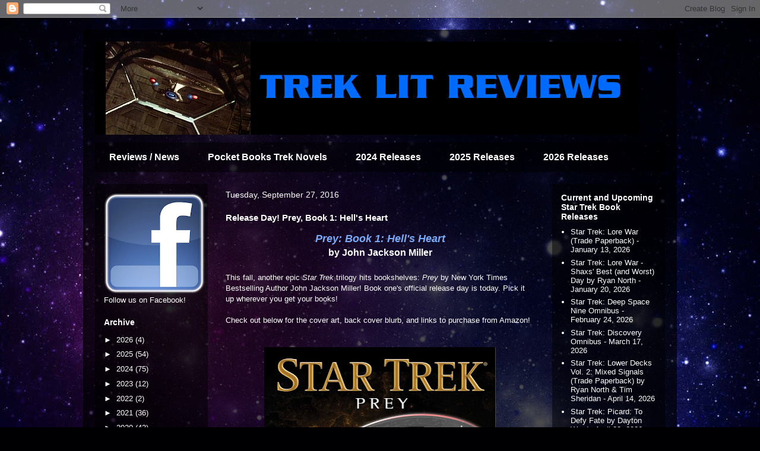

--- FILE ---
content_type: text/html; charset=utf-8
request_url: https://www.goodreads.com/widgets/user_update_widget?height=400&num_updates=3&user=7319380&width=150
body_size: 1971
content:
<title>Blank User's Updates Widget</title>
<head>
<base target="_blank">
</head>
<style type="text/css">
body{
	padding:0;
	margin:0;
	overflow-x:hidden;
}
img{
	border-style:none;
}
a{
	text-decoration:none;
	target:_blank;
	color:#660;
}
.goodreads_container{
	width:133px;
}
.update p{
	line-height:16px;
	font-weight:bold;
	margin:0px;
}
.goodreads_container {
  font-family:verdana,arial,helvetica,sans-serif;
}
.gr_reviews_header {
  font-size: 1.1em;
  padding: 5px 0 10px 0;
  border-bottom: 1px solid #A8A8A8;
}
.gr_reviewer_name {
  float: left;
}
.gr_review_container {
  font-size: 12px;
  border-bottom: 1px solid #A8A8A8;
  padding: 0px;
  background-color:#fff;
}
.gr_branding {
  float: right;
  color: #382110;
  font-size: .9em;
  text-decoration: none;
  font-family:verdana,arial,helvetica,sans-serif;
}
.gr_review_text {
  font-family:verdana,arial,helvetica,sans-serif;
}
.gr_branding:hover {
  text-decoration: underline;
}
.gr_reviews_showing {
  color: #d7d7d7;
  font-size: 10px;
}
.gr_more_link {
  font-weight: bold;
}
.updateImage {
  float:left;
  margin-right: 10px;
}
.gr_reviews_header .updateImage img {
  padding-left:5px;
}
.updateImage img {
  max-height: 45px;
  overflow: hidden;
  width: 30px;
}
.updateAction{
	margin-bottom:5px;
}
.clear{
	clear:both;
}
.update{
	margin-bottom:10px; border-bottom:1px solid #EBEBEB;
	padding:5px 0;
	margin-bottom:0px;
}
.graphContainer {
	background-color: #EFECE0;
	overflow: hidden;
	width: 130px;
}
.graphBar {
	background-color: #D7D2C4;
}
.last{
	border:none;
}
/* Let's get this party started */
::-webkit-scrollbar {
    width: 6px;
}
/* Track */
::-webkit-scrollbar-track {
  border-radius: 3px;
	background: #AD8766;
}
/* Handle */
::-webkit-scrollbar-thumb {
    border-radius: 3px;
    background: #683205;
}
::-webkit-scrollbar-thumb:window-inactive {
	background: #683205;
}
</style>
<div class="goodreads_container" id="gr_reviews_widget" >
    <div class="gr_reviews_header">
      <a class="updateImage" rel="nofollow" href="/user/show/7319380-dan"><img src="https://images.gr-assets.com/users/1353571373p2/7319380.jpg" alt="7319380" /></a>
	  <div class="gr_reviewer_name">
      <a rel="nofollow" href="/user/show/7319380-dan">Dan</a>
	  </div>
	  <div class="clear"></div>
    </div>


        <div class="gr_review_container">
				<div class="update "  >
			            <p>January 19</p>


                                <div class="updateAction">
                                  <strong><a rel="nofollow" href="/user/show/7319380-dan">Dan</a></strong>
                                  is currently reading
                                </div>
                                <a class="updateImage" href="/book/show/210499001-the-amazing-spider-man"><img alt="The Amazing Spider-Man by Justina Ireland" title="The Amazing Spider-Man by Justina Ireland" src="https://i.gr-assets.com/images/S/compressed.photo.goodreads.com/books/1768840759l/210499001._SY75_.jpg" /></a>
                                <a class="bookTitle" rel="nofollow" href="/book/show/210499001-the-amazing-spider-man">The Amazing Spider-Man: Blood Hunt</a>
                                <span class="by smallText">by</span>
                                <a class="authorName" href="/author/show/5833089.Justina_Ireland">Justina Ireland</a> <span class="greyText">(Goodreads Author)</span>
				  <div style="clear:both;"></div>
			    </div>
				<div style="clear:both;"></div>
				<div class="update "  >
			            <p>January 16</p>


                                <div class="updateAction">
                                  <strong><a rel="nofollow" href="/user/show/7319380-dan">Dan</a></strong>
                                  finished reading
                                </div>
                                <a class="updateImage" href="/book/show/123858223-i-am-iron-man"><img alt="I Am Iron Man by Murewa Ayodele" title="I Am Iron Man by Murewa Ayodele" src="https://i.gr-assets.com/images/S/compressed.photo.goodreads.com/books/1748281914l/123858223._SY75_.jpg" /></a>
                                <a class="bookTitle" rel="nofollow" href="/book/show/123858223-i-am-iron-man">I Am Iron Man</a>
                                <span class="by smallText">by</span>
                                <a class="authorName" href="/author/show/16317874.Murewa_Ayodele">Murewa Ayodele</a>
				  <div style="clear:both;"></div>
			    </div>
				<div style="clear:both;"></div>
				<div class="update last"    >


                                <div class="updateAction">
                                  <strong><a rel="nofollow" href="/user/show/7319380-dan">Dan</a></strong>
                                  has read
                                </div>
                                <a class="updateImage" href="/book/show/236773393-the-new-avengers-vol-1"><img alt="The New Avengers, Vol. 1 by Sam Humphries" title="The New Avengers, Vol. 1 by Sam Humphries" src="https://i.gr-assets.com/images/S/compressed.photo.goodreads.com/books/1750214114l/236773393._SY75_.jpg" /></a>
                                <a class="bookTitle" rel="nofollow" href="/book/show/236773393-the-new-avengers-vol-1">The New Avengers, Vol. 1: Killuminati</a>
                                <span class="by smallText">by</span>
                                <a class="authorName" href="/author/show/5819870.Sam_Humphries">Sam Humphries</a>
				  <div style="clear:both;"></div>
			    </div>
				<div style="clear:both;"></div>

        </div>







  </div>


<!-- This is a random-length HTML comment: [base64] -->

--- FILE ---
content_type: text/html; charset=utf-8
request_url: https://www.google.com/recaptcha/api2/aframe
body_size: 267
content:
<!DOCTYPE HTML><html><head><meta http-equiv="content-type" content="text/html; charset=UTF-8"></head><body><script nonce="qLWLWuUl9q5cOip8M856RQ">/** Anti-fraud and anti-abuse applications only. See google.com/recaptcha */ try{var clients={'sodar':'https://pagead2.googlesyndication.com/pagead/sodar?'};window.addEventListener("message",function(a){try{if(a.source===window.parent){var b=JSON.parse(a.data);var c=clients[b['id']];if(c){var d=document.createElement('img');d.src=c+b['params']+'&rc='+(localStorage.getItem("rc::a")?sessionStorage.getItem("rc::b"):"");window.document.body.appendChild(d);sessionStorage.setItem("rc::e",parseInt(sessionStorage.getItem("rc::e")||0)+1);localStorage.setItem("rc::h",'1768974880789');}}}catch(b){}});window.parent.postMessage("_grecaptcha_ready", "*");}catch(b){}</script></body></html>